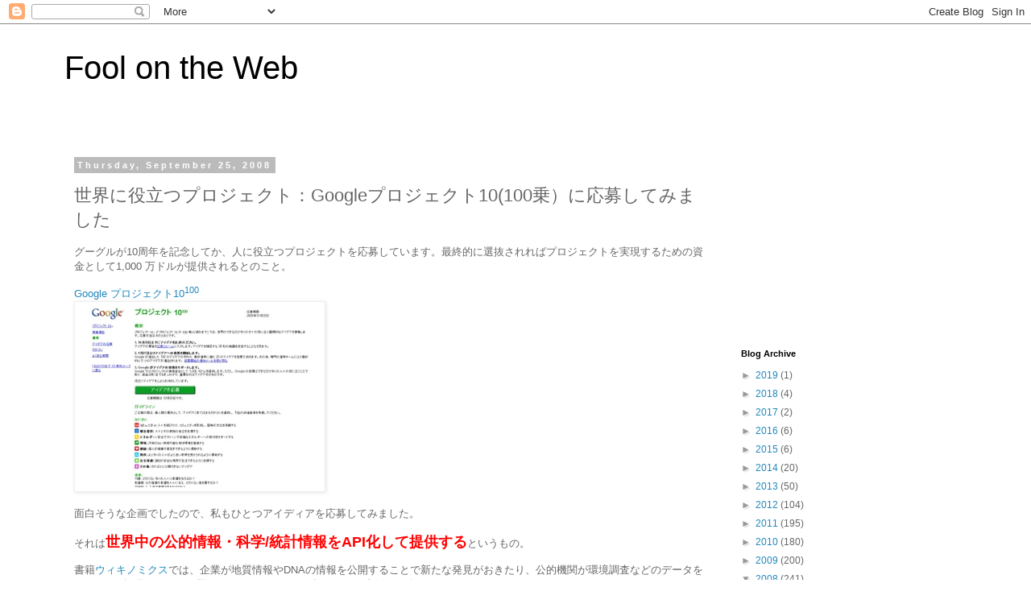

--- FILE ---
content_type: text/html; charset=utf-8
request_url: https://www.google.com/recaptcha/api2/aframe
body_size: 258
content:
<!DOCTYPE HTML><html><head><meta http-equiv="content-type" content="text/html; charset=UTF-8"></head><body><script nonce="u1q5QuQxhND6ILumxTfLCQ">/** Anti-fraud and anti-abuse applications only. See google.com/recaptcha */ try{var clients={'sodar':'https://pagead2.googlesyndication.com/pagead/sodar?'};window.addEventListener("message",function(a){try{if(a.source===window.parent){var b=JSON.parse(a.data);var c=clients[b['id']];if(c){var d=document.createElement('img');d.src=c+b['params']+'&rc='+(localStorage.getItem("rc::a")?sessionStorage.getItem("rc::b"):"");window.document.body.appendChild(d);sessionStorage.setItem("rc::e",parseInt(sessionStorage.getItem("rc::e")||0)+1);localStorage.setItem("rc::h",'1768622754842');}}}catch(b){}});window.parent.postMessage("_grecaptcha_ready", "*");}catch(b){}</script></body></html>